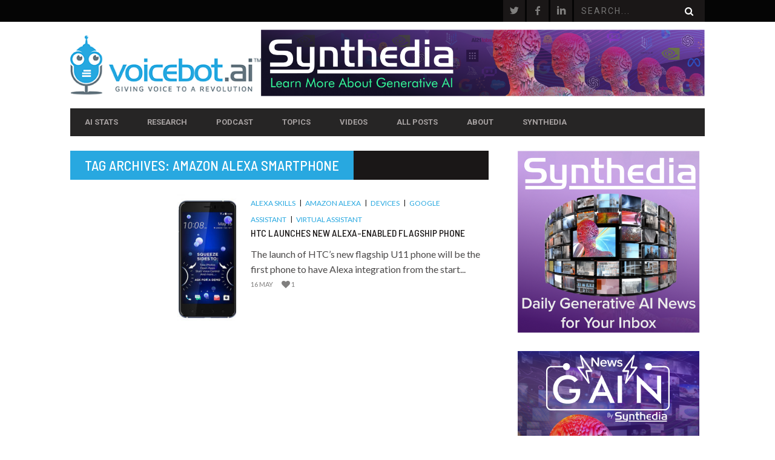

--- FILE ---
content_type: text/html; charset=UTF-8
request_url: https://voicebot.ai/tag/amazon-alexa-smartphone/
body_size: 16724
content:
<!DOCTYPE html>
<!--[if lt IE 7]> <html class="lt-ie9 lt-ie8 lt-ie7" lang="en-US" xmlns:fb="https://www.facebook.com/2008/fbml" xmlns:addthis="https://www.addthis.com/help/api-spec" > <![endif]-->
<!--[if IE 7]>    <html class="lt-ie9 lt-ie8" lang="en-US" xmlns:fb="https://www.facebook.com/2008/fbml" xmlns:addthis="https://www.addthis.com/help/api-spec" > <![endif]-->
<!--[if IE 8]>    <html class="lt-ie9" lang="en-US" xmlns:fb="https://www.facebook.com/2008/fbml" xmlns:addthis="https://www.addthis.com/help/api-spec" > <![endif]-->
<!--[if gt IE 8]><!--> <html lang="en-US" xmlns:fb="https://www.facebook.com/2008/fbml" xmlns:addthis="https://www.addthis.com/help/api-spec" > <!--<![endif]-->
<head>
<meta http-equiv="content-type" content="text/html; charset=UTF-8">
<meta charset="UTF-8">
<meta name="viewport" content="width=device-width, initial-scale=1">
<title>Amazon Alexa smartphone Archives - Voicebot.ai</title>
<link rel="profile" href="http://gmpg.org/xfn/11">

<link rel="pingback" href="https://voicebot.ai/xmlrpc.php">
<meta http-equiv="X-UA-Compatible" content="IE=edge,chrome=1">

<meta name="HandheldFriendly" content="True">
<meta name="apple-touch-fullscreen" content="yes" />
<meta name="MobileOptimized" content="320">
<link rel="pingback" href="https://voicebot.ai/xmlrpc.php">

<link href="https://fonts.googleapis.com" rel="preconnect" crossorigin><link href="https://fonts.gstatic.com" rel="preconnect" crossorigin><meta name='robots' content='index, follow, max-image-preview:large, max-snippet:-1, max-video-preview:-1' />
	<style>img:is([sizes="auto" i], [sizes^="auto," i]) { contain-intrinsic-size: 3000px 1500px }</style>
	
	<!-- This site is optimized with the Yoast SEO plugin v20.8 - https://yoast.com/wordpress/plugins/seo/ -->
	<link rel="canonical" href="https://voicebot.ai/tag/amazon-alexa-smartphone/" />
	<meta property="og:locale" content="en_US" />
	<meta property="og:type" content="article" />
	<meta property="og:title" content="Amazon Alexa smartphone Archives - Voicebot.ai" />
	<meta property="og:url" content="https://voicebot.ai/tag/amazon-alexa-smartphone/" />
	<meta property="og:site_name" content="Voicebot.ai" />
	<meta name="twitter:card" content="summary_large_image" />
	<script type="application/ld+json" class="yoast-schema-graph">{"@context":"https://schema.org","@graph":[{"@type":"CollectionPage","@id":"https://voicebot.ai/tag/amazon-alexa-smartphone/","url":"https://voicebot.ai/tag/amazon-alexa-smartphone/","name":"Amazon Alexa smartphone Archives - Voicebot.ai","isPartOf":{"@id":"https://voicebot.ai/#website"},"primaryImageOfPage":{"@id":"https://voicebot.ai/tag/amazon-alexa-smartphone/#primaryimage"},"image":{"@id":"https://voicebot.ai/tag/amazon-alexa-smartphone/#primaryimage"},"thumbnailUrl":"https://voicebot.ai/wp-content/uploads/2017/05/htc-u11-phone-alexa-integration.jpg","breadcrumb":{"@id":"https://voicebot.ai/tag/amazon-alexa-smartphone/#breadcrumb"},"inLanguage":"en-US"},{"@type":"ImageObject","inLanguage":"en-US","@id":"https://voicebot.ai/tag/amazon-alexa-smartphone/#primaryimage","url":"https://voicebot.ai/wp-content/uploads/2017/05/htc-u11-phone-alexa-integration.jpg","contentUrl":"https://voicebot.ai/wp-content/uploads/2017/05/htc-u11-phone-alexa-integration.jpg","width":600,"height":400,"caption":"HTC-U11-phone-Alexa-integration"},{"@type":"BreadcrumbList","@id":"https://voicebot.ai/tag/amazon-alexa-smartphone/#breadcrumb","itemListElement":[{"@type":"ListItem","position":1,"name":"Home","item":"https://voicebot.ai/"},{"@type":"ListItem","position":2,"name":"Amazon Alexa smartphone"}]},{"@type":"WebSite","@id":"https://voicebot.ai/#website","url":"https://voicebot.ai/","name":"Voicebot.ai","description":"Giving Voice to a Revolution","potentialAction":[{"@type":"SearchAction","target":{"@type":"EntryPoint","urlTemplate":"https://voicebot.ai/?s={search_term_string}"},"query-input":"required name=search_term_string"}],"inLanguage":"en-US"}]}</script>
	<!-- / Yoast SEO plugin. -->


<link rel='dns-prefetch' href='//stats.wp.com' />
<link rel='dns-prefetch' href='//fonts.googleapis.com' />
<link rel="alternate" type="application/rss+xml" title="Voicebot.ai &raquo; Feed" href="https://voicebot.ai/feed/" />
<link rel="alternate" type="application/rss+xml" title="Voicebot.ai &raquo; Comments Feed" href="https://voicebot.ai/comments/feed/" />
<link rel="alternate" type="application/rss+xml" title="Voicebot.ai &raquo; Amazon Alexa smartphone Tag Feed" href="https://voicebot.ai/tag/amazon-alexa-smartphone/feed/" />
<script type="text/javascript">
/* <![CDATA[ */
window._wpemojiSettings = {"baseUrl":"https:\/\/s.w.org\/images\/core\/emoji\/16.0.1\/72x72\/","ext":".png","svgUrl":"https:\/\/s.w.org\/images\/core\/emoji\/16.0.1\/svg\/","svgExt":".svg","source":{"concatemoji":"https:\/\/voicebot.ai\/wp-includes\/js\/wp-emoji-release.min.js?ver=6.8.3"}};
/*! This file is auto-generated */
!function(s,n){var o,i,e;function c(e){try{var t={supportTests:e,timestamp:(new Date).valueOf()};sessionStorage.setItem(o,JSON.stringify(t))}catch(e){}}function p(e,t,n){e.clearRect(0,0,e.canvas.width,e.canvas.height),e.fillText(t,0,0);var t=new Uint32Array(e.getImageData(0,0,e.canvas.width,e.canvas.height).data),a=(e.clearRect(0,0,e.canvas.width,e.canvas.height),e.fillText(n,0,0),new Uint32Array(e.getImageData(0,0,e.canvas.width,e.canvas.height).data));return t.every(function(e,t){return e===a[t]})}function u(e,t){e.clearRect(0,0,e.canvas.width,e.canvas.height),e.fillText(t,0,0);for(var n=e.getImageData(16,16,1,1),a=0;a<n.data.length;a++)if(0!==n.data[a])return!1;return!0}function f(e,t,n,a){switch(t){case"flag":return n(e,"\ud83c\udff3\ufe0f\u200d\u26a7\ufe0f","\ud83c\udff3\ufe0f\u200b\u26a7\ufe0f")?!1:!n(e,"\ud83c\udde8\ud83c\uddf6","\ud83c\udde8\u200b\ud83c\uddf6")&&!n(e,"\ud83c\udff4\udb40\udc67\udb40\udc62\udb40\udc65\udb40\udc6e\udb40\udc67\udb40\udc7f","\ud83c\udff4\u200b\udb40\udc67\u200b\udb40\udc62\u200b\udb40\udc65\u200b\udb40\udc6e\u200b\udb40\udc67\u200b\udb40\udc7f");case"emoji":return!a(e,"\ud83e\udedf")}return!1}function g(e,t,n,a){var r="undefined"!=typeof WorkerGlobalScope&&self instanceof WorkerGlobalScope?new OffscreenCanvas(300,150):s.createElement("canvas"),o=r.getContext("2d",{willReadFrequently:!0}),i=(o.textBaseline="top",o.font="600 32px Arial",{});return e.forEach(function(e){i[e]=t(o,e,n,a)}),i}function t(e){var t=s.createElement("script");t.src=e,t.defer=!0,s.head.appendChild(t)}"undefined"!=typeof Promise&&(o="wpEmojiSettingsSupports",i=["flag","emoji"],n.supports={everything:!0,everythingExceptFlag:!0},e=new Promise(function(e){s.addEventListener("DOMContentLoaded",e,{once:!0})}),new Promise(function(t){var n=function(){try{var e=JSON.parse(sessionStorage.getItem(o));if("object"==typeof e&&"number"==typeof e.timestamp&&(new Date).valueOf()<e.timestamp+604800&&"object"==typeof e.supportTests)return e.supportTests}catch(e){}return null}();if(!n){if("undefined"!=typeof Worker&&"undefined"!=typeof OffscreenCanvas&&"undefined"!=typeof URL&&URL.createObjectURL&&"undefined"!=typeof Blob)try{var e="postMessage("+g.toString()+"("+[JSON.stringify(i),f.toString(),p.toString(),u.toString()].join(",")+"));",a=new Blob([e],{type:"text/javascript"}),r=new Worker(URL.createObjectURL(a),{name:"wpTestEmojiSupports"});return void(r.onmessage=function(e){c(n=e.data),r.terminate(),t(n)})}catch(e){}c(n=g(i,f,p,u))}t(n)}).then(function(e){for(var t in e)n.supports[t]=e[t],n.supports.everything=n.supports.everything&&n.supports[t],"flag"!==t&&(n.supports.everythingExceptFlag=n.supports.everythingExceptFlag&&n.supports[t]);n.supports.everythingExceptFlag=n.supports.everythingExceptFlag&&!n.supports.flag,n.DOMReady=!1,n.readyCallback=function(){n.DOMReady=!0}}).then(function(){return e}).then(function(){var e;n.supports.everything||(n.readyCallback(),(e=n.source||{}).concatemoji?t(e.concatemoji):e.wpemoji&&e.twemoji&&(t(e.twemoji),t(e.wpemoji)))}))}((window,document),window._wpemojiSettings);
/* ]]> */
</script>
<link rel='stylesheet' id='customify-font-stylesheet-0-css' href='https://fonts.googleapis.com/css2?family=Barlow%20Semi%20Condensed:ital,wght@0,100;0,200;0,300;0,400;0,500;0,600;0,700;0,800;0,900;1,100;1,200;1,300;1,400;1,500;1,600;1,700;1,800;1,900&#038;family=Roboto:ital,wght@0,100;0,300;0,400;0,500;0,700;0,900;1,100;1,300;1,400;1,500;1,700;1,900&#038;family=Lato:ital,wght@0,100;0,300;0,400;0,700;0,900;1,100;1,300;1,400;1,700;1,900&#038;display=swap' type='text/css' media='all' />
<link rel='stylesheet' id='google-webfonts-css' href='https://fonts.googleapis.com/css?family=Arvo%3A400%2C700%2C400italic%2C700italic%7CPT+Sans%3A400%2C700%2C400italic%2C700italic%7COpen+Sans%3A400%2C700&#038;ver=6.8.3' type='text/css' media='all' />
<link rel='stylesheet' id='wpgrade-main-style-css' href='https://voicebot.ai/wp-content/themes/bucket/style.css?ver=1.7.0' type='text/css' media='all' />
<style id='wpgrade-main-style-inline-css' type='text/css'>

                        .single.article_featured-image { display: none; }


.page-id-20221 h1{
	margin-top: 6px;
	color: #122258;
}

.page-id-20221 .article__title {
	display: none
}

.page-id-20221 h2{
	font-weight: 500;
	margin-top: 6px;
	color: #3284f6;
}

.page-id-20221 hr{
	margin-top: 12px;
		margin-bottom: 24px;
    height: 2px;
    border: 0;
    background: #C1DAFC;
}

.page-id-20221 a{
	color: #122258;
	text-decoration: underline;
}

p{
    font-size: 16px;
}

.heading--main .hN {
	background-color: #28A8E0;
}

.single .main {

Font-size: 16px;
Line-height: 1.8;
}

a {
	color: #28A8E0;
}

.article__title {

    font-family: Barlow Semi Condensed;
    font-weight: 500;

}

h1 {
    font-family: Barlow Semi Condensed;
    font-weight: 500;
}

.menu-link, .main-menu-link {
    font-weight: bold;
}

.menu-item--parent {
    font-weight: bold;
}

.page-id-20249 h1{
	margin-top: 6px;
	color: #840062;
}

.page-id-20249 .article__title {
	display: none
}

.page-id-20249 h2{
	font-weight: 500;
	margin-top: 6px;
	color: #bc008d;
}

.page-id-20249 hr{
	margin-top: 12px;
	margin-bottom: 24px;
    	height: 2px;
    	border: 0;
    	background: #f1cce8;
}

.page-id-20249 a{
	color: #840062;
	text-decoration: underline;
}

.page-id-20279 h1{
	margin-top: 6px;
	color: #301747;
}

.page-id-20279 .article__title {
	display: none
}

.page-id-20279 h2{
	font-weight: 500;
	margin-top: 6px;
	color: #57289a;
}

.page-id-20279 hr{
	margin-top: 12px;
	margin-bottom: 24px;
    	height: 2px;
    	border: 0;
    	background: #dbc7ec;
}

.page-id-20279 a{
	color: #301747;
	text-decoration: underline;
}

.page-id-20213 .article__title {
	display: none
}

.page-id-20303 h1{
	margin-top: 6px;
	color: #b81d15;
}

.page-id-20303 .article__title {
	display: none
}

.page-id-20303 h2{
	font-weight: 500;
	margin-top: 6px;
	color: #ef4136;
}

.page-id-20303 hr{
	margin-top: 12px;
	margin-bottom: 24px;
    	height: 2px;
    	border: 0;
    	background: #fac6c2;
}

.page-id-20303 a{
	color: #b81d15;
	text-decoration: underline;
}

.page-id-20213 h2{
	font-weight: 500;
	margin-top: 6px;
	color: #05d6ed;
}

.page-id-20213 a{
	color: #05d6ed;
	text-decoration: underline;
}                    

</style>
<style id='wp-emoji-styles-inline-css' type='text/css'>

	img.wp-smiley, img.emoji {
		display: inline !important;
		border: none !important;
		box-shadow: none !important;
		height: 1em !important;
		width: 1em !important;
		margin: 0 0.07em !important;
		vertical-align: -0.1em !important;
		background: none !important;
		padding: 0 !important;
	}
</style>
<link rel='stylesheet' id='wp-block-library-css' href='https://voicebot.ai/wp-includes/css/dist/block-library/style.min.css?ver=6.8.3' type='text/css' media='all' />
<style id='wp-block-library-inline-css' type='text/css'>
.has-text-align-justify{text-align:justify;}
</style>
<style id='classic-theme-styles-inline-css' type='text/css'>
/*! This file is auto-generated */
.wp-block-button__link{color:#fff;background-color:#32373c;border-radius:9999px;box-shadow:none;text-decoration:none;padding:calc(.667em + 2px) calc(1.333em + 2px);font-size:1.125em}.wp-block-file__button{background:#32373c;color:#fff;text-decoration:none}
</style>
<link rel='stylesheet' id='jetpack-videopress-video-block-view-css' href='https://voicebot.ai/wp-content/plugins/jetpack/jetpack_vendor/automattic/jetpack-videopress/build/block-editor/blocks/video/view.css?minify=false&#038;ver=34ae973733627b74a14e' type='text/css' media='all' />
<link rel='stylesheet' id='mediaelement-css' href='https://voicebot.ai/wp-includes/js/mediaelement/mediaelementplayer-legacy.min.css?ver=4.2.17' type='text/css' media='all' />
<link rel='stylesheet' id='wp-mediaelement-css' href='https://voicebot.ai/wp-includes/js/mediaelement/wp-mediaelement.min.css?ver=6.8.3' type='text/css' media='all' />
<style id='global-styles-inline-css' type='text/css'>
:root{--wp--preset--aspect-ratio--square: 1;--wp--preset--aspect-ratio--4-3: 4/3;--wp--preset--aspect-ratio--3-4: 3/4;--wp--preset--aspect-ratio--3-2: 3/2;--wp--preset--aspect-ratio--2-3: 2/3;--wp--preset--aspect-ratio--16-9: 16/9;--wp--preset--aspect-ratio--9-16: 9/16;--wp--preset--color--black: #000000;--wp--preset--color--cyan-bluish-gray: #abb8c3;--wp--preset--color--white: #ffffff;--wp--preset--color--pale-pink: #f78da7;--wp--preset--color--vivid-red: #cf2e2e;--wp--preset--color--luminous-vivid-orange: #ff6900;--wp--preset--color--luminous-vivid-amber: #fcb900;--wp--preset--color--light-green-cyan: #7bdcb5;--wp--preset--color--vivid-green-cyan: #00d084;--wp--preset--color--pale-cyan-blue: #8ed1fc;--wp--preset--color--vivid-cyan-blue: #0693e3;--wp--preset--color--vivid-purple: #9b51e0;--wp--preset--gradient--vivid-cyan-blue-to-vivid-purple: linear-gradient(135deg,rgba(6,147,227,1) 0%,rgb(155,81,224) 100%);--wp--preset--gradient--light-green-cyan-to-vivid-green-cyan: linear-gradient(135deg,rgb(122,220,180) 0%,rgb(0,208,130) 100%);--wp--preset--gradient--luminous-vivid-amber-to-luminous-vivid-orange: linear-gradient(135deg,rgba(252,185,0,1) 0%,rgba(255,105,0,1) 100%);--wp--preset--gradient--luminous-vivid-orange-to-vivid-red: linear-gradient(135deg,rgba(255,105,0,1) 0%,rgb(207,46,46) 100%);--wp--preset--gradient--very-light-gray-to-cyan-bluish-gray: linear-gradient(135deg,rgb(238,238,238) 0%,rgb(169,184,195) 100%);--wp--preset--gradient--cool-to-warm-spectrum: linear-gradient(135deg,rgb(74,234,220) 0%,rgb(151,120,209) 20%,rgb(207,42,186) 40%,rgb(238,44,130) 60%,rgb(251,105,98) 80%,rgb(254,248,76) 100%);--wp--preset--gradient--blush-light-purple: linear-gradient(135deg,rgb(255,206,236) 0%,rgb(152,150,240) 100%);--wp--preset--gradient--blush-bordeaux: linear-gradient(135deg,rgb(254,205,165) 0%,rgb(254,45,45) 50%,rgb(107,0,62) 100%);--wp--preset--gradient--luminous-dusk: linear-gradient(135deg,rgb(255,203,112) 0%,rgb(199,81,192) 50%,rgb(65,88,208) 100%);--wp--preset--gradient--pale-ocean: linear-gradient(135deg,rgb(255,245,203) 0%,rgb(182,227,212) 50%,rgb(51,167,181) 100%);--wp--preset--gradient--electric-grass: linear-gradient(135deg,rgb(202,248,128) 0%,rgb(113,206,126) 100%);--wp--preset--gradient--midnight: linear-gradient(135deg,rgb(2,3,129) 0%,rgb(40,116,252) 100%);--wp--preset--font-size--small: 13px;--wp--preset--font-size--medium: 20px;--wp--preset--font-size--large: 36px;--wp--preset--font-size--x-large: 42px;--wp--preset--spacing--20: 0.44rem;--wp--preset--spacing--30: 0.67rem;--wp--preset--spacing--40: 1rem;--wp--preset--spacing--50: 1.5rem;--wp--preset--spacing--60: 2.25rem;--wp--preset--spacing--70: 3.38rem;--wp--preset--spacing--80: 5.06rem;--wp--preset--shadow--natural: 6px 6px 9px rgba(0, 0, 0, 0.2);--wp--preset--shadow--deep: 12px 12px 50px rgba(0, 0, 0, 0.4);--wp--preset--shadow--sharp: 6px 6px 0px rgba(0, 0, 0, 0.2);--wp--preset--shadow--outlined: 6px 6px 0px -3px rgba(255, 255, 255, 1), 6px 6px rgba(0, 0, 0, 1);--wp--preset--shadow--crisp: 6px 6px 0px rgba(0, 0, 0, 1);}:where(.is-layout-flex){gap: 0.5em;}:where(.is-layout-grid){gap: 0.5em;}body .is-layout-flex{display: flex;}.is-layout-flex{flex-wrap: wrap;align-items: center;}.is-layout-flex > :is(*, div){margin: 0;}body .is-layout-grid{display: grid;}.is-layout-grid > :is(*, div){margin: 0;}:where(.wp-block-columns.is-layout-flex){gap: 2em;}:where(.wp-block-columns.is-layout-grid){gap: 2em;}:where(.wp-block-post-template.is-layout-flex){gap: 1.25em;}:where(.wp-block-post-template.is-layout-grid){gap: 1.25em;}.has-black-color{color: var(--wp--preset--color--black) !important;}.has-cyan-bluish-gray-color{color: var(--wp--preset--color--cyan-bluish-gray) !important;}.has-white-color{color: var(--wp--preset--color--white) !important;}.has-pale-pink-color{color: var(--wp--preset--color--pale-pink) !important;}.has-vivid-red-color{color: var(--wp--preset--color--vivid-red) !important;}.has-luminous-vivid-orange-color{color: var(--wp--preset--color--luminous-vivid-orange) !important;}.has-luminous-vivid-amber-color{color: var(--wp--preset--color--luminous-vivid-amber) !important;}.has-light-green-cyan-color{color: var(--wp--preset--color--light-green-cyan) !important;}.has-vivid-green-cyan-color{color: var(--wp--preset--color--vivid-green-cyan) !important;}.has-pale-cyan-blue-color{color: var(--wp--preset--color--pale-cyan-blue) !important;}.has-vivid-cyan-blue-color{color: var(--wp--preset--color--vivid-cyan-blue) !important;}.has-vivid-purple-color{color: var(--wp--preset--color--vivid-purple) !important;}.has-black-background-color{background-color: var(--wp--preset--color--black) !important;}.has-cyan-bluish-gray-background-color{background-color: var(--wp--preset--color--cyan-bluish-gray) !important;}.has-white-background-color{background-color: var(--wp--preset--color--white) !important;}.has-pale-pink-background-color{background-color: var(--wp--preset--color--pale-pink) !important;}.has-vivid-red-background-color{background-color: var(--wp--preset--color--vivid-red) !important;}.has-luminous-vivid-orange-background-color{background-color: var(--wp--preset--color--luminous-vivid-orange) !important;}.has-luminous-vivid-amber-background-color{background-color: var(--wp--preset--color--luminous-vivid-amber) !important;}.has-light-green-cyan-background-color{background-color: var(--wp--preset--color--light-green-cyan) !important;}.has-vivid-green-cyan-background-color{background-color: var(--wp--preset--color--vivid-green-cyan) !important;}.has-pale-cyan-blue-background-color{background-color: var(--wp--preset--color--pale-cyan-blue) !important;}.has-vivid-cyan-blue-background-color{background-color: var(--wp--preset--color--vivid-cyan-blue) !important;}.has-vivid-purple-background-color{background-color: var(--wp--preset--color--vivid-purple) !important;}.has-black-border-color{border-color: var(--wp--preset--color--black) !important;}.has-cyan-bluish-gray-border-color{border-color: var(--wp--preset--color--cyan-bluish-gray) !important;}.has-white-border-color{border-color: var(--wp--preset--color--white) !important;}.has-pale-pink-border-color{border-color: var(--wp--preset--color--pale-pink) !important;}.has-vivid-red-border-color{border-color: var(--wp--preset--color--vivid-red) !important;}.has-luminous-vivid-orange-border-color{border-color: var(--wp--preset--color--luminous-vivid-orange) !important;}.has-luminous-vivid-amber-border-color{border-color: var(--wp--preset--color--luminous-vivid-amber) !important;}.has-light-green-cyan-border-color{border-color: var(--wp--preset--color--light-green-cyan) !important;}.has-vivid-green-cyan-border-color{border-color: var(--wp--preset--color--vivid-green-cyan) !important;}.has-pale-cyan-blue-border-color{border-color: var(--wp--preset--color--pale-cyan-blue) !important;}.has-vivid-cyan-blue-border-color{border-color: var(--wp--preset--color--vivid-cyan-blue) !important;}.has-vivid-purple-border-color{border-color: var(--wp--preset--color--vivid-purple) !important;}.has-vivid-cyan-blue-to-vivid-purple-gradient-background{background: var(--wp--preset--gradient--vivid-cyan-blue-to-vivid-purple) !important;}.has-light-green-cyan-to-vivid-green-cyan-gradient-background{background: var(--wp--preset--gradient--light-green-cyan-to-vivid-green-cyan) !important;}.has-luminous-vivid-amber-to-luminous-vivid-orange-gradient-background{background: var(--wp--preset--gradient--luminous-vivid-amber-to-luminous-vivid-orange) !important;}.has-luminous-vivid-orange-to-vivid-red-gradient-background{background: var(--wp--preset--gradient--luminous-vivid-orange-to-vivid-red) !important;}.has-very-light-gray-to-cyan-bluish-gray-gradient-background{background: var(--wp--preset--gradient--very-light-gray-to-cyan-bluish-gray) !important;}.has-cool-to-warm-spectrum-gradient-background{background: var(--wp--preset--gradient--cool-to-warm-spectrum) !important;}.has-blush-light-purple-gradient-background{background: var(--wp--preset--gradient--blush-light-purple) !important;}.has-blush-bordeaux-gradient-background{background: var(--wp--preset--gradient--blush-bordeaux) !important;}.has-luminous-dusk-gradient-background{background: var(--wp--preset--gradient--luminous-dusk) !important;}.has-pale-ocean-gradient-background{background: var(--wp--preset--gradient--pale-ocean) !important;}.has-electric-grass-gradient-background{background: var(--wp--preset--gradient--electric-grass) !important;}.has-midnight-gradient-background{background: var(--wp--preset--gradient--midnight) !important;}.has-small-font-size{font-size: var(--wp--preset--font-size--small) !important;}.has-medium-font-size{font-size: var(--wp--preset--font-size--medium) !important;}.has-large-font-size{font-size: var(--wp--preset--font-size--large) !important;}.has-x-large-font-size{font-size: var(--wp--preset--font-size--x-large) !important;}
:where(.wp-block-post-template.is-layout-flex){gap: 1.25em;}:where(.wp-block-post-template.is-layout-grid){gap: 1.25em;}
:where(.wp-block-columns.is-layout-flex){gap: 2em;}:where(.wp-block-columns.is-layout-grid){gap: 2em;}
:root :where(.wp-block-pullquote){font-size: 1.5em;line-height: 1.6;}
</style>
<link rel='stylesheet' id='ppv-public-css' href='https://voicebot.ai/wp-content/plugins/document-emberdder/dist/public.css?ver=1.8.4' type='text/css' media='all' />
<link rel='stylesheet' id='pixlikes-plugin-styles-css' href='https://voicebot.ai/wp-content/plugins/pixlikes/css/public.css?ver=1.0.0' type='text/css' media='all' />
<style id='pixlikes-plugin-styles-inline-css' type='text/css'>
.animate i:after {-webkit-transition: all 1000ms;-moz-transition: all 1000ms;-o-transition: all 1000ms;transition: all 1000ms; }
</style>
<link rel='stylesheet' id='tablepress-default-css' href='https://voicebot.ai/wp-content/plugins/tablepress/css/build/default.css?ver=2.1.4' type='text/css' media='all' />
<link rel='stylesheet' id='addthis_all_pages-css' href='https://voicebot.ai/wp-content/plugins/addthis-all/frontend/build/addthis_wordpress_public.min.css?ver=6.8.3' type='text/css' media='all' />
<link rel='stylesheet' id='jetpack_css-css' href='https://voicebot.ai/wp-content/plugins/jetpack/css/jetpack.css?ver=12.2' type='text/css' media='all' />
<script type="text/javascript" src="https://voicebot.ai/wp-includes/js/jquery/jquery.min.js?ver=3.7.1" id="jquery-core-js"></script>
<script type="text/javascript" src="https://voicebot.ai/wp-includes/js/jquery/jquery-migrate.min.js?ver=3.4.1" id="jquery-migrate-js"></script>
<script type="text/javascript" src="https://voicebot.ai/wp-content/plugins/document-emberdder/dist/public.js?ver=1.8.4" id="ppv-public-js"></script>
<link rel="https://api.w.org/" href="https://voicebot.ai/wp-json/" /><link rel="alternate" title="JSON" type="application/json" href="https://voicebot.ai/wp-json/wp/v2/tags/843" /><link rel="EditURI" type="application/rsd+xml" title="RSD" href="https://voicebot.ai/xmlrpc.php?rsd" />
<meta name="google-site-verification" content="3rqnFZbXOspWUX6_gqScnoRn7XoMJRMB3QqhFVBecTg" />
<!-- Google Tag Manager -->
<script>(function(w,d,s,l,i){w[l]=w[l]||[];w[l].push({'gtm.start':
new Date().getTime(),event:'gtm.js'});var f=d.getElementsByTagName(s)[0],
j=d.createElement(s),dl=l!='dataLayer'?'&l='+l:'';j.async=true;j.src=
'https://www.googletagmanager.com/gtm.js?id='+i+dl;f.parentNode.insertBefore(j,f);
})(window,document,'script','dataLayer','GTM-MB7JGGW');</script>
<!-- End Google Tag Manager -->

<script>
/**
* Function that tracks a click on an outbound link in Analytics.
* This function takes a valid URL string as an argument, and uses that URL string
* as the event label. Setting the transport method to 'beacon' lets the hit be sent
* using 'navigator.sendBeacon' in browser that support it.
*/
var trackOutboundLink = function(url) {
   ga('send', 'event', 'outbound', 'click', url, {
     'transport': 'beacon',
     'hitCallback': function(){document.location = url;}
   });
}
</script>

<script type=”text/javascript“>

var a = document.getElementsByTagName(‘a’);
for(i = 0; i < a.length; i++){
if (a[i].href.indexOf(location.host) == -1 && a[i].href.match(/^http:///i)){
a[i].onclick = function(){
_gaq.push([‘_trackEvent’, ‘outgoing_links’, this.href.replace(/^http:///i, ”)]);
}
}
}

</script>

<script>(function(){window.webtracking_cookies_banner_required = "yes"; window.webtracking_cookies_banner_own_process = "no"; window.webtracking_cookies_banner_position = "bottom"; window.webtracking_cookies_banner_style = "dark"; window.webtracking_cookies_banner_domain = 'http://app.hatchbuck.com/'; window.webtracking_cookies_banner_hash = '5242';})();</script> <script src='http://cdn.hatchbuck.com/webPageTrackingAgreement.min.js'></script>

<meta name="google-site-verification" content="hn6RSh_nXlI3vNtTMKtUHO_6vW3_XIpPP0k5qtJKKRg" />	<style>img#wpstats{display:none}</style>
		<link rel='icon' href="https://voicebot.ai/wp-content/uploads/2016/10/voicebot-icon.png" >
<link rel="canonical" href="https://voicebot.ai/tag/amazon-alexa-smartphone/" />
<!-- facebook open graph stuff -->

<meta property="og:site_name" content="Voicebot.ai"/>
<meta property="og:url" content="https://voicebot.ai/tag/amazon-alexa-smartphone/"/>
<meta property="og:title" content="Amazon Alexa smartphone Archives - Voicebot.ai" />
<!-- end facebook open graph --><!-- google +1 tags -->

<!-- end google +1 tags --><link rel="icon" href="https://voicebot.ai/wp-content/uploads/2016/10/cropped-voicebot-icon-32x32.png" sizes="32x32" />
<link rel="icon" href="https://voicebot.ai/wp-content/uploads/2016/10/cropped-voicebot-icon-192x192.png" sizes="192x192" />
<link rel="apple-touch-icon" href="https://voicebot.ai/wp-content/uploads/2016/10/cropped-voicebot-icon-180x180.png" />
<meta name="msapplication-TileImage" content="https://voicebot.ai/wp-content/uploads/2016/10/cropped-voicebot-icon-270x270.png" />
			<style id="customify_output_style">
				a, blockquote, .small-link, .tabs__nav a.current,
 .popular-posts__time a.current, .tabs__nav a:hover,
 .popular-posts__time a:hover, .widget--footer__title em,
 .widget_rss .widget--footer__title .hN,
 .widget_rss .widget--footer__title .article__author-name,
 .widget_rss .widget--footer__title .comment__author-name,
 .widget_rss .widget--footer__title .widget_calendar caption,
 .widget_calendar .widget_rss .widget--footer__title caption,
 .widget_rss .widget--footer__title .score__average-wrapper,
 .widget_rss .widget--footer__title .score__label,
 .article--billboard-small .small-link em,
 .article--billboard-small .post-nav-link__label em,
 .article--billboard-small .author__social-link em,
 .small-link, .post-nav-link__label, .author__social-link,
 .article--thumb__title a:hover,
 .widget_wpgrade_twitter_widget .widget--footer__title h3:before,
 a:hover > .pixcode--icon,
 .score__pros__title, .score__cons__title,
 .comments-area-title .hN em,
 .comment__author-name, .woocommerce .amount,
 .panel__title em, .woocommerce .star-rating span:before,
 .woocommerce-page .star-rating span:before{
		color: #28a8e0;
}
.heading--main .hN, .widget--sidebar__title,
 .pagination .pagination-item--current span,.pagination .current, .single .pagination span,
 .pagination li a:hover, .pagination li span:hover,
 .rsNavSelected, .badge, .progressbar__progress,
 .btn:hover, .comments_add-comment:hover,
 .form-submit #comment-submit:hover,
 .widget_tag_cloud a:hover, .btn--primary,
 .comments_add-comment, .form-submit #comment-submit,
 a:hover > .pixcode--icon.circle, a:hover > .pixcode--icon.square,
 .article--list__link:hover .badge, .score__average-wrapper,
 .site__stats .stat__value:after, .site__stats .stat__title:after,
 .btn--add-to-cart, .social-icon-link:hover .square, .social-icon-link:focus .square,
 .social-icon-link:active .square,
 .site__stats .stat__value:after, .site__stats .stat__title:after{
		background-color: #28a8e0;
}
.woocommerce ul.products li.product a:hover img{
		border-bottom-color: #28a8e0;
}
ol{
		border-left-color: #28a8e0;
}
nav a { font-size: 13px; }
.article, .single .main, .page .main,
 .comment__content,
 .footer__widget-area { font-size: 16px; }
body, .article, .single .main, .page .main,
 .comment__content,
 .footer__widget-area { line-height: 1.6; }

@media only screen and (min-width: 900px) { 

	.nav--main li:hover, .nav--main li.current-menu-item{
		border-bottom-color: #28a8e0;
}

}

@media  only screen and (min-width: 900px) { 

	.back-to-top a:hover:after, .back-to-top a:hover:before{
		border-color: #28a8e0;
}

}

@media only screen and (min-width: 900px)  { 

	.article--billboard > a:hover .article__title:before,
 .article--billboard > a:hover .article--list__title:before,
 .article--billboard > a:hover .latest-comments__title:before,
 .article--grid__header:hover .article--grid__title h3,
 .article--grid__header:hover .article--grid__title:after{
		background-color: #28a8e0;
}

}
			</style>
			<link rel="alternate" type="application/rss+xml" title="RSS" href="https://voicebot.ai/rsslatest.xml" /><style id="customify_fonts_output">
	
.badge, h1, h2, h3, h4, h5, h6, hgroup, .hN, .article__author-name, .comment__author-name, .score__average-wrapper, .score__label, .widget_calendar caption, blockquote, .tabs__nav, .popular-posts__time, .heading .hN, .widget--sidebar__title .hN, .widget--footer__title .hN, .heading .article__author-name, .widget--sidebar__title .article__author-name, .widget--footer__title .article__author-name, .heading .comment__author-name, .widget--sidebar__title .comment__author-name, .widget--footer__title .comment__author-name, .heading .score__average-wrapper, .widget--sidebar__title .score__average-wrapper, .widget--footer__title .score__average-wrapper, .heading .score__label, .widget--sidebar__title .score__label, .widget--footer__title .score__label, .heading .widget_calendar caption, .widget_calendar .heading caption, .widget--sidebar__title .widget_calendar caption, .widget_calendar .widget--sidebar__title caption, .widget--footer__title .widget_calendar caption, .widget_calendar .widget--footer__title caption, .score-box--after-text, .latest-comments__author, .review__title, .share-total__value, .pagination li a, .pagination li span, .heading span.archive__side-title {
font-family: "Barlow Semi Condensed";
font-weight: 500;
}


nav {
font-family: Roboto;
font-weight: 300;
}


html, .wp-caption-text, .small-link, .post-nav-link__label, .author__social-link, .comment__links, .score__desc {
font-family: Lato;
}

</style>
					<style type="text/css" id="wp-custom-css">
			.single .article__featured-image { display: none; }

.btn {
	color: #FFF;
	background-color: #26a7df
}

h3 {
font-size: 16px;
}

h4 {
font-size: 14px;
line-height: 1.5;
}

.page-id-15252 .article__title {
	display: none
}

.page-id-15252 h1{
	margin-top: 6px;
	color: #027481;
}

.page-id-15252 h2{
	margin-top: 6px;
	color: #05D6ED;
}

.page-id-15252 hr{
	margin-top: 12px;
		margin-bottom: 24px;
    height: 2px;
    border: 0;
    background: #B4F2F9;
}

.page-id-15262 h1{
	margin-top: 6px;
	color: #122258;
}

.page-id-15262 .article__title {
	display: none
}

.page-id-15262 h2{
	margin-top: 6px;
	color: #3284f6;
}

.page-id-15262 hr{
	margin-top: 12px;
		margin-bottom: 24px;
    height: 2px;
    border: 0;
    background: #C1DAFC;
}

.page-id-15298 .article__title {
	display: none
}

.page-id-15298 h1{
	margin-top: 6px;
	color: #301747;
}

.page-id-15298 .article__title {
	display: none
}

.page-id-15298 h2{
	margin-top: 6px;
	color: #57289A;
}

.page-id-15298 hr{
	margin-top: 12px;
		margin-bottom: 24px;
    height: 2px;
    border: 0;
    background: #DBC7EC;
}

.page-id-15317 h1{
	margin-top: 6px;
	color: #B81D15;
}


.page-id-15317 a{
	color: #B81D15;
	text-decoration: underline;
}

.page-id-15262 a{
	color: #122258;
	text-decoration: underline;
}

.page-id-15298 a{
	text-decoration: underline;
	color: #301747;
}

.page-id-15317 .article__title {
	display: none
}

.page-id-15317 h2{
	margin-top: 6px;
	color: #EF4136;
}

.page-id-15317 hr{
	margin-top: 12px;
		margin-bottom: 24px;
    height: 2px;
    border: 0;
    background: #FAC6C2;
}

.page-id-15332 h1{
	margin-top: 6px;
	color: #840062;
}

.page-id-15332 a{
	margin-top: 6px;text-decoration: underline;
	color: #840062;
}

.page-id-15332 .article__title {
	display: none
}

.page-id-15332 h2{
	margin-top: 6px;
	color: #BC008D;
}

.page-id-15332 hr{
	margin-top: 12px;
		margin-bottom: 24px;
    height: 2px;
    border: 0;
    background: #F1CCE8;
}


.page-id-15844 h1{
	margin-top: 6px;
	color: #0B872B;
}

.page-id-15844 a{
	margin-top: 6px;text-decoration: underline;
	color: #0B872B;
}

.page-id-15844 .article__title {
	display: none
}

.page-id-15844 h2{
	margin-top: 6px;
	color: #11C63F;
}

.page-id-15844 hr{
	margin-top: 12px;
		margin-bottom: 24px;
    height: 2px;
    border: 0;
    background: #BCF3C7;
}

.heading--main .hN {
	background-color: #28A8E0;
}

.single .main {

Font-size: 16px;
Line-height: 1.8;
}

a {
	color: #28A8E0;
}

.article__title {

    font-family: Barlow Semi Condensed;
    font-weight: 500;

}

h1 {
    font-family: Barlow Semi Condensed;
    font-weight: 500;
}

nav {
    font-family: Roboto;
    font-weight: 300;
}

		</style>
		<script type="text/javascript">
;(function($){
                                            
})(jQuery);
</script>
</head>
<body class="archive tag tag-amazon-alexa-smartphone tag-843 wp-theme-bucket  sticky-nav" itemscope itemtype="http://schema.org/WebPage">
    <div class="pace">
        <div class="pace-activity"></div>
    </div>
    <div id="page">
        <nav class="navigation  navigation--mobile  overthrow">
            <h2 class="accessibility">Primary Mobile Navigation</h2>
            <div class="search-form  push-half--top  push--bottom  soft--bottom">
                <form class="form-search" method="get" action="https://voicebot.ai/" role="search">
    <input class="search-query" type="text" name="s" id="s" placeholder="Search..." autocomplete="off" value="" /><!--
    --><button class="btn search-submit" id="searchsubmit"><i class="icon-search"></i></button>
</form>            </div>
            <ul id="menu-primary-menu" class="nav  nav--main"><li id="menu-item-2959" class="menu-item menu-item-type-custom menu-item-object-custom menu-item-has-children menu-item-2959"><a href="http://voicebot.ai/voice-assistant-market-data-news/">AI Stats</a>
<ul class="sub-menu">
	<li id="menu-item-2962" class="menu-item menu-item-type-post_type menu-item-object-page menu-item-2962"><a href="https://voicebot.ai/voice-assistant-market-data-news/">All Market Data News</a></li>
	<li id="menu-item-2958" class="menu-item menu-item-type-post_type menu-item-object-page menu-item-2958"><a href="https://voicebot.ai/amazon-echo-alexa-stats/">Amazon Echo &#038; Alexa Stats</a></li>
	<li id="menu-item-3305" class="menu-item menu-item-type-post_type menu-item-object-page menu-item-3305"><a href="https://voicebot.ai/google-home-google-assistant-stats/">Google Home &#038; Assistant Stats</a></li>
	<li id="menu-item-28208" class="menu-item menu-item-type-post_type menu-item-object-page menu-item-28208"><a href="https://voicebot.ai/large-language-models-history-timeline/">Timeline History of Large Language Models</a></li>
	<li id="menu-item-9932" class="menu-item menu-item-type-post_type menu-item-object-page menu-item-9932"><a href="https://voicebot.ai/voice-assistant-history-timeline/">Voice Assistant Timeline</a></li>
</ul>
</li>
<li id="menu-item-18088" class="menu-item menu-item-type-custom menu-item-object-custom menu-item-has-children menu-item-18088"><a href="https://research.voicebot.ai/report-list/">Research</a>
<ul class="sub-menu">
	<li id="menu-item-27406" class="menu-item menu-item-type-post_type menu-item-object-page menu-item-27406"><a href="https://voicebot.ai/download-the-report-on-treegoats-ai-model-that-measures-interest-scores-for-speeches/">AI Model That Ranks Speeches by Interest</a></li>
	<li id="menu-item-25477" class="menu-item menu-item-type-custom menu-item-object-custom menu-item-25477"><a href="https://voicebot.ai/2022/03/02/the-rise-and-stall-of-the-u-s-smart-speaker-market-new-report/">U.S. Smart Speaker Consumer Adoption Report 2022</a></li>
	<li id="menu-item-25476" class="menu-item menu-item-type-custom menu-item-object-custom menu-item-25476"><a href="https://voicebot.ai/2022/02/09/smartphone-voice-assistant-use-stalls-out-but-consumers-want-more-voice-features-in-mobile-apps-new-report/">Smartphone Voice Assistant Consumer Adoption Report 2022</a></li>
	<li id="menu-item-24870" class="menu-item menu-item-type-custom menu-item-object-custom menu-item-24870"><a href="https://research.voicebot.ai/report-list/healthcare-voice-assistant-consumer-adoption-report-2022/">Healthcare Voice Assistant Consumer Adoption Report 2022</a></li>
	<li id="menu-item-24869" class="menu-item menu-item-type-custom menu-item-object-custom menu-item-24869"><a href="https://research.voicebot.ai/report-list/voice-shopping-consumer-adoption-report-2021/">Voice Shopping Consumer Adoption Report 2021</a></li>
	<li id="menu-item-23688" class="menu-item menu-item-type-custom menu-item-object-custom menu-item-23688"><a href="https://research.voicebot.ai/report-list/in-car-voice-assistant-consumer-adoption-report-2021-us-uk-germany/">In-Car Voice Assistant Report 2021</a></li>
	<li id="menu-item-23689" class="menu-item menu-item-type-custom menu-item-object-custom menu-item-23689"><a href="https://research.voicebot.ai/report-list/smart-speaker-consumer-adoption-report-2021/">U.S. Smart Speaker Report 2021</a></li>
	<li id="menu-item-23690" class="menu-item menu-item-type-custom menu-item-object-custom menu-item-23690"><a href="https://research.voicebot.ai/report-list/uk-smart-speaker-consumer-adoption-report-2021/">UK Smart Speaker Report 2021</a></li>
	<li id="menu-item-23691" class="menu-item menu-item-type-custom menu-item-object-custom menu-item-23691"><a href="https://research.voicebot.ai/report-list/germany-smart-speaker-consumer-adoption-report-2021/">Germany Smart Speaker Report 2021</a></li>
	<li id="menu-item-23692" class="menu-item menu-item-type-custom menu-item-object-custom menu-item-23692"><a href="https://research.voicebot.ai/report-list/the-state-of-voice-assistants-as-a-marketing-channel-report-2021/">Voice Assistants as a Marketing Channel 2021</a></li>
	<li id="menu-item-18083" class="menu-item menu-item-type-custom menu-item-object-custom menu-item-18083"><a href="https://research.voicebot.ai/voice-ux-best-practices-ebook/">Voice UX Best Practices Ebook</a></li>
</ul>
</li>
<li id="menu-item-5070" class="menu-item menu-item-type-post_type menu-item-object-page menu-item-5070"><a href="https://voicebot.ai/voicebot-podcasts/">Podcast</a></li>
<li id="menu-item-23695" class="menu-item menu-item-type-custom menu-item-object-custom menu-item-has-children menu-item-23695"><a>Topics</a>
<ul class="sub-menu">
	<li id="menu-item-1333" class="menu-item menu-item-type-post_type menu-item-object-page menu-item-1333"><a href="https://voicebot.ai/artificial-intelligence/">AI</a></li>
	<li id="menu-item-26527" class="menu-item menu-item-type-post_type menu-item-object-page menu-item-26527"><a href="https://voicebot.ai/synthetic-media/">Synthetic Media</a></li>
	<li id="menu-item-27930" class="menu-item menu-item-type-post_type menu-item-object-page menu-item-27930"><a href="https://voicebot.ai/generative-ai/">Generative AI</a></li>
	<li id="menu-item-26849" class="menu-item menu-item-type-post_type menu-item-object-page menu-item-26849"><a href="https://voicebot.ai/deepfake/">Deepfake</a></li>
	<li id="menu-item-23700" class="menu-item menu-item-type-post_type menu-item-object-page menu-item-23700"><a href="https://voicebot.ai/virtual-humans/">Virtual Humans / Beings</a></li>
	<li id="menu-item-25488" class="menu-item menu-item-type-post_type menu-item-object-page menu-item-25488"><a href="https://voicebot.ai/metaverse/">Metaverse</a></li>
	<li id="menu-item-23698" class="menu-item menu-item-type-post_type menu-item-object-page menu-item-23698"><a href="https://voicebot.ai/devices/">Devices</a></li>
	<li id="menu-item-23697" class="menu-item menu-item-type-post_type menu-item-object-page menu-item-23697"><a href="https://voicebot.ai/automotive/">Automotive</a></li>
	<li id="menu-item-24768" class="menu-item menu-item-type-post_type menu-item-object-page menu-item-24768"><a href="https://voicebot.ai/healthcare/">Healthcare</a></li>
</ul>
</li>
<li id="menu-item-23663" class="menu-item menu-item-type-post_type menu-item-object-page menu-item-23663"><a href="https://voicebot.ai/webinars/">Videos</a></li>
<li id="menu-item-26" class="menu-item menu-item-type-post_type menu-item-object-page menu-item-26"><a href="https://voicebot.ai/all-posts/">All Posts</a></li>
<li id="menu-item-992" class="menu-item menu-item-type-custom menu-item-object-custom menu-item-has-children menu-item-992"><a href="http://voicebot.ai/about/">About</a>
<ul class="sub-menu">
	<li id="menu-item-23693" class="menu-item menu-item-type-custom menu-item-object-custom menu-item-23693"><a href="https://discord.gg/MqqeqDsADV">Join Voicebot on Discord</a></li>
	<li id="menu-item-987" class="menu-item menu-item-type-post_type menu-item-object-page menu-item-987"><a href="https://voicebot.ai/about/">Mission</a></li>
	<li id="menu-item-986" class="menu-item menu-item-type-post_type menu-item-object-page menu-item-986"><a href="https://voicebot.ai/the-voicebot-ai-team/">Editorial Team</a></li>
	<li id="menu-item-15880" class="menu-item menu-item-type-post_type menu-item-object-page menu-item-15880"><a href="https://voicebot.ai/advertising/">Voicebot Sponsorships</a></li>
	<li id="menu-item-25257" class="menu-item menu-item-type-custom menu-item-object-custom menu-item-25257"><a href="https://bit.ly/GPT-Showcase-Register">Voicebot Events</a></li>
</ul>
</li>
<li id="menu-item-26644" class="menu-item menu-item-type-custom menu-item-object-custom menu-item-has-children menu-item-26644"><a>Synthedia</a>
<ul class="sub-menu">
	<li id="menu-item-26807" class="menu-item menu-item-type-custom menu-item-object-custom menu-item-26807"><a href="https://bit.ly/GPT-Showcase-Register">Event Registration</a></li>
	<li id="menu-item-26808" class="menu-item menu-item-type-custom menu-item-object-custom menu-item-26808"><a href="https://bit.ly/synthedia">The Newsletter</a></li>
</ul>
</li>
</ul>        </nav>
        <div class="wrapper">
            <header class="header header--type2">

    <nav class="navigation  navigation--top">

        <div class="container">
            <h2 class="accessibility">Secondary Navigation</h2>
			
            <div class="grid">
                <div class="grid__item one-half">
                                    </div><!--
             --><div class="grid__item one-half text--right">
                    <ul class="header-bar header-bar--top nav flush--bottom"><!--
				     --><li></li><!--
                     --><li>			<li>
				<a class="social-icon-link" href="https://twitter.com/voicebotai" target="_blank">
					<i class="pixcode  pixcode--icon  icon-e-twitter square"></i>
				</a>
			</li>
					<li>
				<a class="social-icon-link" href="https://www.facebook.com/voicebotai/" target="_blank">
					<i class="pixcode  pixcode--icon  icon-e-facebook square"></i>
				</a>
			</li>
					<li>
				<a class="social-icon-link" href="https://www.linkedin.com/company/voicebot.ai/" target="_blank">
					<i class="pixcode  pixcode--icon  icon-e-linkedin square"></i>
				</a>
			</li>
		</li><!--
                                             --><li><form class="form-search" method="get" action="https://voicebot.ai/" role="search">
    <input class="search-query" type="text" name="s" id="s" placeholder="Search..." autocomplete="off" value="" /><!--
    --><button class="btn search-submit" id="searchsubmit"><i class="icon-search"></i></button>
</form></li><!--
                                         --></ul>
                </div>
            </div>
        </div>

    </nav>

    <div class="container">

        <div class="site-header flexbox">
            <div class="site-header__branding  flexbox__item  one-whole  lap-and-up-three-tenths">
                    <a class="site-logo  site-logo--image    site-logo--image-2x" href="https://voicebot.ai" title="Voicebot.ai">
                <img src="https://voicebot.ai/wp-content/uploads/2017/05/voicebot-logo-horizontal-update.png" data-logo2x="https://voicebot.ai/wp-content/uploads/2017/05/voicebot-logo-horizontal-update-retina.png" rel="logo" alt="Voicebot.ai"/>
    </a>

            </div><!--
            -->			<div class="header-ad  flexbox__item  one-whole  lap-and-up-seven-tenths">
                                        <a class="header-ad-link" href="https://bit.ly/synthedia"><img src="https://voicebot.ai/wp-content/uploads/2023/06/synthedia-learn-more-about-generative-ai-and-synthetic-media-banner.png" alt="#" /></a>                                </div>
			        </div>

        <div class="site-navigation__trigger js-nav-trigger"><span class="nav-icon"></span></div>                
        
		<hr class="nav-top-separator separator separator--subsection flush--bottom" />
		
        <nav class="navigation  navigation--main  js-navigation--main">
            <h2 class="accessibility">Primary Navigation</h2>
            <div class="nav--main__wrapper  js-sticky">
                <ul id="menu-primary-menu-1" class="nav  nav--main  js-nav--main">
<li id="nav--top__item-2959" class="nav__item depth-0 menu-item menu-item-type-custom menu-item-object-custom menu-item-has-children menu-item--parent hidden nav__item--relative">
<a href="http://voicebot.ai/voice-assistant-market-data-news/" class="menu-link main-menu-link">AI Stats</a><ul class="nav nav--stacked nav--sub-menu sub-menu">
<li id="nav--top__item-2962" class="nav__item depth-1 menu-item menu-item-type-post_type menu-item-object-page hidden"><a href="https://voicebot.ai/voice-assistant-market-data-news/" class="menu-link sub-menu-link">All Market Data News</a></li>
<li id="nav--top__item-2958" class="nav__item depth-1 menu-item menu-item-type-post_type menu-item-object-page hidden"><a href="https://voicebot.ai/amazon-echo-alexa-stats/" class="menu-link sub-menu-link">Amazon Echo &amp; Alexa Stats</a></li>
<li id="nav--top__item-3305" class="nav__item depth-1 menu-item menu-item-type-post_type menu-item-object-page hidden"><a href="https://voicebot.ai/google-home-google-assistant-stats/" class="menu-link sub-menu-link">Google Home &amp; Assistant Stats</a></li>
<li id="nav--top__item-28208" class="nav__item depth-1 menu-item menu-item-type-post_type menu-item-object-page hidden"><a href="https://voicebot.ai/large-language-models-history-timeline/" class="menu-link sub-menu-link">Timeline History of Large Language Models</a></li>
<li id="nav--top__item-9932" class="nav__item depth-1 menu-item menu-item-type-post_type menu-item-object-page hidden"><a href="https://voicebot.ai/voice-assistant-history-timeline/" class="menu-link sub-menu-link">Voice Assistant Timeline</a></li>
</ul>
</li>
<li id="nav--top__item-18088" class="nav__item depth-0 menu-item menu-item-type-custom menu-item-object-custom menu-item-has-children menu-item--parent hidden nav__item--relative">
<a href="https://research.voicebot.ai/report-list/" class="menu-link main-menu-link">Research</a><ul class="nav nav--stacked nav--sub-menu sub-menu">
<li id="nav--top__item-27406" class="nav__item depth-1 menu-item menu-item-type-post_type menu-item-object-page hidden"><a href="https://voicebot.ai/download-the-report-on-treegoats-ai-model-that-measures-interest-scores-for-speeches/" class="menu-link sub-menu-link">AI Model That Ranks Speeches by Interest</a></li>
<li id="nav--top__item-25477" class="nav__item depth-1 menu-item menu-item-type-custom menu-item-object-custom hidden"><a href="https://voicebot.ai/2022/03/02/the-rise-and-stall-of-the-u-s-smart-speaker-market-new-report/" class="menu-link sub-menu-link">U.S. Smart Speaker Consumer Adoption Report 2022</a></li>
<li id="nav--top__item-25476" class="nav__item depth-1 menu-item menu-item-type-custom menu-item-object-custom hidden"><a href="https://voicebot.ai/2022/02/09/smartphone-voice-assistant-use-stalls-out-but-consumers-want-more-voice-features-in-mobile-apps-new-report/" class="menu-link sub-menu-link">Smartphone Voice Assistant Consumer Adoption Report 2022</a></li>
<li id="nav--top__item-24870" class="nav__item depth-1 menu-item menu-item-type-custom menu-item-object-custom hidden"><a href="https://research.voicebot.ai/report-list/healthcare-voice-assistant-consumer-adoption-report-2022/" class="menu-link sub-menu-link">Healthcare Voice Assistant Consumer Adoption Report 2022</a></li>
<li id="nav--top__item-24869" class="nav__item depth-1 menu-item menu-item-type-custom menu-item-object-custom hidden"><a href="https://research.voicebot.ai/report-list/voice-shopping-consumer-adoption-report-2021/" class="menu-link sub-menu-link">Voice Shopping Consumer Adoption Report 2021</a></li>
<li id="nav--top__item-23688" class="nav__item depth-1 menu-item menu-item-type-custom menu-item-object-custom hidden"><a href="https://research.voicebot.ai/report-list/in-car-voice-assistant-consumer-adoption-report-2021-us-uk-germany/" class="menu-link sub-menu-link">In-Car Voice Assistant Report 2021</a></li>
<li id="nav--top__item-23689" class="nav__item depth-1 menu-item menu-item-type-custom menu-item-object-custom hidden"><a href="https://research.voicebot.ai/report-list/smart-speaker-consumer-adoption-report-2021/" class="menu-link sub-menu-link">U.S. Smart Speaker Report 2021</a></li>
<li id="nav--top__item-23690" class="nav__item depth-1 menu-item menu-item-type-custom menu-item-object-custom hidden"><a href="https://research.voicebot.ai/report-list/uk-smart-speaker-consumer-adoption-report-2021/" class="menu-link sub-menu-link">UK Smart Speaker Report 2021</a></li>
<li id="nav--top__item-23691" class="nav__item depth-1 menu-item menu-item-type-custom menu-item-object-custom hidden"><a href="https://research.voicebot.ai/report-list/germany-smart-speaker-consumer-adoption-report-2021/" class="menu-link sub-menu-link">Germany Smart Speaker Report 2021</a></li>
<li id="nav--top__item-23692" class="nav__item depth-1 menu-item menu-item-type-custom menu-item-object-custom hidden"><a href="https://research.voicebot.ai/report-list/the-state-of-voice-assistants-as-a-marketing-channel-report-2021/" class="menu-link sub-menu-link">Voice Assistants as a Marketing Channel 2021</a></li>
<li id="nav--top__item-18083" class="nav__item depth-1 menu-item menu-item-type-custom menu-item-object-custom hidden"><a href="https://research.voicebot.ai/voice-ux-best-practices-ebook/" class="menu-link sub-menu-link">Voice UX Best Practices Ebook</a></li>
</ul>
</li>
<li id="nav--top__item-5070" class="nav__item depth-0 menu-item menu-item-type-post_type menu-item-object-page hidden"><a href="https://voicebot.ai/voicebot-podcasts/" class="menu-link main-menu-link">Podcast</a></li>
<li id="nav--top__item-23695" class="nav__item depth-0 menu-item menu-item-type-custom menu-item-object-custom menu-item-has-children menu-item--parent hidden nav__item--relative">
<a class="menu-link main-menu-link">Topics</a><ul class="nav nav--stacked nav--sub-menu sub-menu">
<li id="nav--top__item-1333" class="nav__item depth-1 menu-item menu-item-type-post_type menu-item-object-page hidden"><a href="https://voicebot.ai/artificial-intelligence/" class="menu-link sub-menu-link">AI</a></li>
<li id="nav--top__item-26527" class="nav__item depth-1 menu-item menu-item-type-post_type menu-item-object-page hidden"><a href="https://voicebot.ai/synthetic-media/" class="menu-link sub-menu-link">Synthetic Media</a></li>
<li id="nav--top__item-27930" class="nav__item depth-1 menu-item menu-item-type-post_type menu-item-object-page hidden"><a href="https://voicebot.ai/generative-ai/" class="menu-link sub-menu-link">Generative AI</a></li>
<li id="nav--top__item-26849" class="nav__item depth-1 menu-item menu-item-type-post_type menu-item-object-page hidden"><a href="https://voicebot.ai/deepfake/" class="menu-link sub-menu-link">Deepfake</a></li>
<li id="nav--top__item-23700" class="nav__item depth-1 menu-item menu-item-type-post_type menu-item-object-page hidden"><a href="https://voicebot.ai/virtual-humans/" class="menu-link sub-menu-link">Virtual Humans / Beings</a></li>
<li id="nav--top__item-25488" class="nav__item depth-1 menu-item menu-item-type-post_type menu-item-object-page hidden"><a href="https://voicebot.ai/metaverse/" class="menu-link sub-menu-link">Metaverse</a></li>
<li id="nav--top__item-23698" class="nav__item depth-1 menu-item menu-item-type-post_type menu-item-object-page hidden"><a href="https://voicebot.ai/devices/" class="menu-link sub-menu-link">Devices</a></li>
<li id="nav--top__item-23697" class="nav__item depth-1 menu-item menu-item-type-post_type menu-item-object-page hidden"><a href="https://voicebot.ai/automotive/" class="menu-link sub-menu-link">Automotive</a></li>
<li id="nav--top__item-24768" class="nav__item depth-1 menu-item menu-item-type-post_type menu-item-object-page hidden"><a href="https://voicebot.ai/healthcare/" class="menu-link sub-menu-link">Healthcare</a></li>
</ul>
</li>
<li id="nav--top__item-23663" class="nav__item depth-0 menu-item menu-item-type-post_type menu-item-object-page hidden"><a href="https://voicebot.ai/webinars/" class="menu-link main-menu-link">Videos</a></li>
<li id="nav--top__item-26" class="nav__item depth-0 menu-item menu-item-type-post_type menu-item-object-page hidden"><a href="https://voicebot.ai/all-posts/" class="menu-link main-menu-link">All Posts</a></li>
<li id="nav--top__item-992" class="nav__item depth-0 menu-item menu-item-type-custom menu-item-object-custom menu-item-has-children menu-item--parent hidden nav__item--relative">
<a href="http://voicebot.ai/about/" class="menu-link main-menu-link">About</a><ul class="nav nav--stacked nav--sub-menu sub-menu">
<li id="nav--top__item-23693" class="nav__item depth-1 menu-item menu-item-type-custom menu-item-object-custom hidden"><a href="https://discord.gg/MqqeqDsADV" class="menu-link sub-menu-link">Join Voicebot on Discord</a></li>
<li id="nav--top__item-987" class="nav__item depth-1 menu-item menu-item-type-post_type menu-item-object-page hidden"><a href="https://voicebot.ai/about/" class="menu-link sub-menu-link">Mission</a></li>
<li id="nav--top__item-986" class="nav__item depth-1 menu-item menu-item-type-post_type menu-item-object-page hidden"><a href="https://voicebot.ai/the-voicebot-ai-team/" class="menu-link sub-menu-link">Editorial Team</a></li>
<li id="nav--top__item-15880" class="nav__item depth-1 menu-item menu-item-type-post_type menu-item-object-page hidden"><a href="https://voicebot.ai/advertising/" class="menu-link sub-menu-link">Voicebot Sponsorships</a></li>
<li id="nav--top__item-25257" class="nav__item depth-1 menu-item menu-item-type-custom menu-item-object-custom hidden"><a href="https://bit.ly/GPT-Showcase-Register" class="menu-link sub-menu-link">Voicebot Events</a></li>
</ul>
</li>
<li id="nav--top__item-26644" class="nav__item depth-0 menu-item menu-item-type-custom menu-item-object-custom menu-item-has-children menu-item--parent hidden nav__item--relative">
<a class="menu-link main-menu-link">Synthedia</a><ul class="nav nav--stacked nav--sub-menu sub-menu">
<li id="nav--top__item-26807" class="nav__item depth-1 menu-item menu-item-type-custom menu-item-object-custom hidden"><a href="https://bit.ly/GPT-Showcase-Register" class="menu-link sub-menu-link">Event Registration</a></li>
<li id="nav--top__item-26808" class="nav__item depth-1 menu-item menu-item-type-custom menu-item-object-custom hidden"><a href="https://bit.ly/synthedia" class="menu-link sub-menu-link">The Newsletter</a></li>
</ul>
</li>
</ul>            </div>
        </nav>

    </div>

</header><!-- .header -->
<div id="main" class="container container--main">

    <div class="grid">

        <div class="grid__item  two-thirds  palm-one-whole">
                            <div class="heading  heading--main">
                    <h2 class="hN">Tag Archives: Amazon Alexa smartphone</h2>
					
                </div>
				
	            <div class="classic">
                    <!--
                        --><div class="classic__item"><article class="article article--thumb media flush--bottom grid post-3847 post type-post status-publish format-standard has-post-thumbnail hentry category-alexa-skills category-amazon-alexa category-devices category-google-assistant category-virtual-assistant tag-amazon-alexa tag-amazon-alexa-smartphone tag-htc-alexa-integration tag-htc-u11">
	<div class="media__img--rev grid__item five-twelfths palm-one-whole">
					<a href="https://voicebot.ai/2017/05/16/htc-launches-new-alexa-enabled-flagship-phone/" class="image-wrap" style="padding-top: 76.4179104478%">
				<img src="https://voicebot.ai/wp-content/uploads/2017/05/htc-u11-phone-alexa-integration-335x256.jpg" alt="HTC Launches New Alexa-Enabled Flagship Phone"/>
			</a>
					</div>
	<div class="media__body grid__item seven-twelfths palm-one-whole">
		<div class="article__category"><a class="small-link" href="https://voicebot.ai/category/alexa-skills/" title="View all posts in Alexa Skills">Alexa Skills</a><a class="small-link" href="https://voicebot.ai/category/amazon-alexa/" title="View all posts in Amazon Alexa">Amazon Alexa</a><a class="small-link" href="https://voicebot.ai/category/devices/" title="View all posts in Devices">Devices</a><a class="small-link" href="https://voicebot.ai/category/google-assistant/" title="View all posts in Google Assistant">Google Assistant</a><a class="small-link" href="https://voicebot.ai/category/virtual-assistant/" title="View all posts in Virtual Assistant">Virtual Assistant</a></div>		<div class="article__title  article--thumb__title">
			<a href="https://voicebot.ai/2017/05/16/htc-launches-new-alexa-enabled-flagship-phone/"><h3 class="hN">HTC Launches New Alexa-Enabled Flagship Phone</h3></a>
		</div>
		<div class="article--grid__body">
	        <div class="article__content">
	            The launch of HTC’s new flagship U11 phone will be the first phone to have Alexa integration from the start...	        </div>
	    </div>
	    <ul class="nav  article__meta-links">
			<li class="xpost_date"><i class="icon-time"></i> 16 May</li>
									<li class="xpost_likes"><i class="icon-heart"></i> 1</li>
					</ul>
	</div>
</article>
<hr class="separator  separator--subsection">
</div><!--
                 -->                </div>
                        </div><!--
        
     --><div class="grid__item  one-third  palm-one-whole  sidebar">
            <div id="media_image-5" class="widget  widget--main widget_media_image"><a href="https://synthedia.substack.com/" target="_blank"><img width="301" height="301" src="https://voicebot.ai/wp-content/uploads/2023/04/daily-generative-news.png" class="image wp-image-28522  attachment-full size-full" alt="" style="max-width: 100%; height: auto;" decoding="async" loading="lazy" srcset="https://voicebot.ai/wp-content/uploads/2023/04/daily-generative-news.png 301w, https://voicebot.ai/wp-content/uploads/2023/04/daily-generative-news-150x150.png 150w" sizes="auto, (max-width: 301px) 100vw, 301px" /></a></div><div id="media_image-6" class="widget  widget--main widget_media_image"><a href="https://www.youtube.com/playlist?list=PLxgMOEESA8vjTB1adt_hWfMuKJePzYaNX"><img width="300" height="300" src="https://voicebot.ai/wp-content/uploads/2023/04/gain-square-tile.png" class="image wp-image-28524  attachment-full size-full" alt="" style="max-width: 100%; height: auto;" decoding="async" loading="lazy" srcset="https://voicebot.ai/wp-content/uploads/2023/04/gain-square-tile.png 300w, https://voicebot.ai/wp-content/uploads/2023/04/gain-square-tile-150x150.png 150w" sizes="auto, (max-width: 300px) 100vw, 300px" /></a></div><div id="media_image-4" class="widget  widget--main widget_media_image"><a href="https://bit.ly/model-mania-1-videos" target="_blank"><img width="600" height="600" src="https://voicebot.ai/wp-content/uploads/2023/06/chatgpt-and-llms-in-the-enteprise.png" class="image wp-image-29127  attachment-full size-full" alt="" style="max-width: 100%; height: auto;" decoding="async" loading="lazy" srcset="https://voicebot.ai/wp-content/uploads/2023/06/chatgpt-and-llms-in-the-enteprise.png 600w, https://voicebot.ai/wp-content/uploads/2023/06/chatgpt-and-llms-in-the-enteprise-300x300.png 300w, https://voicebot.ai/wp-content/uploads/2023/06/chatgpt-and-llms-in-the-enteprise-150x150.png 150w, https://voicebot.ai/wp-content/uploads/2023/06/chatgpt-and-llms-in-the-enteprise-335x335.png 335w" sizes="auto, (max-width: 600px) 100vw, 600px" /></a></div><div id="text-2" class="widget  widget--main widget_text"><div class="widget__title  widget--sidebar__title"><h2 class="hN">Subscribe to Voicebot Weekly</h2></div>			<div class="textwidget"><p><iframe frameborder='0' style='width: 100%;' src='https://app.hatchbuck.com/OnlineForm/81095011264' scrolling='no' onload='this.height=screen.height;'></iframe></p>
</div>
		</div><div id="wpgrade_posts_slider_widget-2" class="widget  widget--main widget_wpgrade_posts_slider_widget"><div class="widget__title  widget--sidebar__title"><h2 class="hN">Latest Posts</h2></div>			<div class="pixslider  js-pixslider" data-autoheight data-arrows>
									<div class="article  article--slider">
						<div class="image-wrap">
															<img src="https://voicebot.ai/wp-content/uploads/2024/06/dalle-2024-06-18-11.51.57-a-robot-taking-orders-at-a-hamburger-restaurant-drive-thru-during-golden-hour-lighting.-the-scene-captures-the-warm-soft-sunlight-of-the-late-afterno-335x256.jpeg" alt="McDonald&#8217;s Abandons Drive Through AI for Order Taking" />
													</div>
						<div class="article__title  article--slider__title">
							<h3 class="hN"><a href="https://voicebot.ai/2024/06/18/mcdonalds-abandons-drive-through-ai-for/">McDonald&#8217;s Abandons Drive Through AI for Order Taking</a></h3>
						</div>
						<div class="article__meta  article--slider__meta">
							<div class="split">
								<div class="split__title  article__category">
									<a class="small-link" href="https://voicebot.ai/category/news/" title="View all posts in News">News</a>								</div>
								<ul class="nav  article__meta-links">
									<li class="xpost_date"><i class="icon-time"></i> 18 Jun</li>
																		<li class="xpost_likes"><i class="icon-heart"></i> 2</li>
																	</ul>
							</div>
						</div>
					</div>
									<div class="article  article--slider">
						<div class="image-wrap">
															<img src="https://voicebot.ai/wp-content/uploads/2024/06/apple-ai-335x256.png" alt="Apple Debuts &#8216;Apple Intelligence&#8217; Generative AI Features Across All Devices" />
													</div>
						<div class="article__title  article--slider__title">
							<h3 class="hN"><a href="https://voicebot.ai/2024/06/11/apple-debuts-apple-intelligence-generative-ai-features-across-all-devices/">Apple Debuts &#8216;Apple Intelligence&#8217; Generative AI Features Across All Devices</a></h3>
						</div>
						<div class="article__meta  article--slider__meta">
							<div class="split">
								<div class="split__title  article__category">
									<a class="small-link" href="https://voicebot.ai/category/ai/" title="View all posts in AI">AI</a>								</div>
								<ul class="nav  article__meta-links">
									<li class="xpost_date"><i class="icon-time"></i> 11 Jun</li>
																		<li class="xpost_likes"><i class="icon-heart"></i> 2</li>
																	</ul>
							</div>
						</div>
					</div>
									<div class="article  article--slider">
						<div class="image-wrap">
															<img src="https://voicebot.ai/wp-content/uploads/2024/06/stable-audio-open-335x256.png" alt="Stability AI Shares Open-Source Generative AI Audio Model for Creative Sound Design" />
													</div>
						<div class="article__title  article--slider__title">
							<h3 class="hN"><a href="https://voicebot.ai/2024/06/05/stability-ai-shares-open-source-generative-ai-audio-model-for-creative-sound-design/">Stability AI Shares Open-Source Generative AI Audio Model for Creative Sound Design</a></h3>
						</div>
						<div class="article__meta  article--slider__meta">
							<div class="split">
								<div class="split__title  article__category">
									<a class="small-link" href="https://voicebot.ai/category/ai/" title="View all posts in AI">AI</a>								</div>
								<ul class="nav  article__meta-links">
									<li class="xpost_date"><i class="icon-time"></i> 5 Jun</li>
																		<li class="xpost_likes"><i class="icon-heart"></i> 8</li>
																	</ul>
							</div>
						</div>
					</div>
									<div class="article  article--slider">
						<div class="image-wrap">
															<img src="https://voicebot.ai/wp-content/uploads/2024/06/showrunner-335x256.png" alt="Fable Studio Launches Generative AI TV Show Production Platform for Custom Streaming Content" />
													</div>
						<div class="article__title  article--slider__title">
							<h3 class="hN"><a href="https://voicebot.ai/2024/06/04/fable-studio-launches-generative-ai-tv-show-production-platform-for-custom-streaming-content/">Fable Studio Launches Generative AI TV Show Production Platform for Custom Streaming Content</a></h3>
						</div>
						<div class="article__meta  article--slider__meta">
							<div class="split">
								<div class="split__title  article__category">
									<a class="small-link" href="https://voicebot.ai/category/ai/" title="View all posts in AI">AI</a>								</div>
								<ul class="nav  article__meta-links">
									<li class="xpost_date"><i class="icon-time"></i> 4 Jun</li>
																		<li class="xpost_likes"><i class="icon-heart"></i> 4</li>
																	</ul>
							</div>
						</div>
					</div>
							</div>
		</div>        </div>

    </div>
</div>
    
   
    </div><!-- .wrapper --> 
    
        <div class="site__stats">
        <div class="container">
        
                        <ul class="stat-group nav nav--banner">
									<li>
													<div class="stat disable">
													<dd class="stat__value" >0</dd>
							<dt class="stat__title">Jan</dt>
						
                                                    </div>
                                                                  
					</li>
									<li>
													<div class="stat disable">
													<dd class="stat__value" >0</dd>
							<dt class="stat__title">Dec</dt>
						
                                                    </div>
                                                                  
					</li>
									<li>
													<div class="stat disable">
													<dd class="stat__value" >0</dd>
							<dt class="stat__title">Nov</dt>
						
                                                    </div>
                                                                  
					</li>
									<li>
													<div class="stat disable">
													<dd class="stat__value" >0</dd>
							<dt class="stat__title">Oct</dt>
						
                                                    </div>
                                                                  
					</li>
									<li>
													<div class="stat disable">
													<dd class="stat__value" >0</dd>
							<dt class="stat__title">Sep</dt>
						
                                                    </div>
                                                                  
					</li>
									<li>
													<div class="stat disable">
													<dd class="stat__value" >0</dd>
							<dt class="stat__title">Aug</dt>
						
                                                    </div>
                                                                  
					</li>
									<li>
													<div class="stat disable">
													<dd class="stat__value" >0</dd>
							<dt class="stat__title">Jul</dt>
						
                                                    </div>
                                                                  
					</li>
									<li>
													<div class="stat disable">
													<dd class="stat__value" >0</dd>
							<dt class="stat__title">Jun</dt>
						
                                                    </div>
                                                                  
					</li>
									<li>
													<div class="stat disable">
													<dd class="stat__value" >0</dd>
							<dt class="stat__title">May</dt>
						
                                                    </div>
                                                                  
					</li>
									<li>
													<div class="stat disable">
													<dd class="stat__value" >0</dd>
							<dt class="stat__title">Apr</dt>
						
                                                    </div>
                                                                  
					</li>
									<li>
													<div class="stat disable">
													<dd class="stat__value" >0</dd>
							<dt class="stat__title">Mar</dt>
						
                                                    </div>
                                                                  
					</li>
									<li>
													<div class="stat disable">
													<dd class="stat__value" >0</dd>
							<dt class="stat__title">Feb</dt>
						
                                                    </div>
                                                                  
					</li>
				            </ul>
                        <div class="back-to-top"><a href="#page">Back to Top</a></div>
                    </div>
    </div>
        
    <footer class="site__footer">
        
        <h2 class="accessibility"></h2>
		
    			
        <div class="footer__copyright">
            <div class="container">
                <div class="flexbox">
                    <div class="footer-copyright flexbox__item">Copyright © 2023 Voicebot.ai | All rights reserved.</div>
                    <div class="footer-menu flexbox__item "><ul id="menu-footer-menu" class="site-navigation site-navigation--footer site-navigation--secondary flush--bottom nav nav--block"><li id="menu-item-172" class="menu-item menu-item-type-post_type menu-item-object-page menu-item-172"><a href="https://voicebot.ai/terms-of-service/">Terms of Service</a></li>
<li id="menu-item-173" class="menu-item menu-item-type-post_type menu-item-object-page menu-item-173"><a href="https://voicebot.ai/privacy-policy/">Privacy Policy</a></li>
<li id="menu-item-810" class="menu-item menu-item-type-post_type menu-item-object-page menu-item-810"><a href="https://voicebot.ai/subscribe/">Subscribe</a></li>
<li id="menu-item-904" class="menu-item menu-item-type-post_type menu-item-object-page menu-item-904"><a href="https://voicebot.ai/contact/">Contact</a></li>
</ul></div>
                </div>
            </div>
        </div>

    </footer><!-- .site__footer -->
    
    </div><!-- #page -->
<script type="speculationrules">
{"prefetch":[{"source":"document","where":{"and":[{"href_matches":"\/*"},{"not":{"href_matches":["\/wp-*.php","\/wp-admin\/*","\/wp-content\/uploads\/*","\/wp-content\/*","\/wp-content\/plugins\/*","\/wp-content\/themes\/bucket\/*","\/*\\?(.+)"]}},{"not":{"selector_matches":"a[rel~=\"nofollow\"]"}},{"not":{"selector_matches":".no-prefetch, .no-prefetch a"}}]},"eagerness":"conservative"}]}
</script>
<script>
  (function(i,s,o,g,r,a,m){i['GoogleAnalyticsObject']=r;i[r]=i[r]||function(){
  (i[r].q=i[r].q||[]).push(arguments)},i[r].l=1*new Date();a=s.createElement(o),
  m=s.getElementsByTagName(o)[0];a.async=1;a.src=g;m.parentNode.insertBefore(a,m)
  })(window,document,'script','https://www.google-analytics.com/analytics.js','ga');

  ga('create', 'UA-84200460-1', 'auto');
  ga('send', 'pageview');

</script>

<!-- Google Tag Manager (noscript) -->
<noscript><iframe src="https://www.googletagmanager.com/ns.html?id=GTM-MB7JGGW"
height="0" width="0" style="display:none;visibility:hidden"></iframe></noscript>
<!-- End Google Tag Manager (noscript) -->

<script async>(function(s,u,m,o,j,v){j=u.createElement(m);v=u.getElementsByTagName(m)[0];j.async=1;j.src=o;j.dataset.sumoSiteId='dc685c9f4b6d3f76214a216b004c2e2b117a819b5c371d10e8ec81386237884c';v.parentNode.insertBefore(j,v)})(window,document,'script','//load.sumo.com/');</script><script async>(function(s,u,m,o,j,v){j=u.createElement(m);v=u.getElementsByTagName(m)[0];j.async=1;j.src=o;j.dataset.sumoSiteId='1096d400d8bf5d0098f190001afbaf00059690001e577e00a420c400b7ab3e00';j.dataset.sumoPlatform='wordpress';v.parentNode.insertBefore(j,v)})(window,document,'script','//load.sumo.com/');</script>    <script type="application/javascript">
      var ajaxurl = "https://voicebot.ai/wp-admin/admin-ajax.php";

      function sumo_add_woocommerce_coupon(code) {
        jQuery.post(ajaxurl, {
          action: 'sumo_add_woocommerce_coupon',
          code: code,
        });
      }

      function sumo_remove_woocommerce_coupon(code) {
        jQuery.post(ajaxurl, {
          action: 'sumo_remove_woocommerce_coupon',
          code: code,
        });
      }

      function sumo_get_woocommerce_cart_subtotal(callback) {
        jQuery.ajax({
          method: 'POST',
          url: ajaxurl,
          dataType: 'html',
          data: {
            action: 'sumo_get_woocommerce_cart_subtotal',
          },
          success: function(subtotal) {
            return callback(null, subtotal);
          },
          error: function(err) {
            return callback(err, 0);
          }
        });
      }
    </script>
    					<script>
						let customifyTriggerFontsLoadedEvents = function() {
							// Trigger the 'wf-active' event, just like Web Font Loader would do.
							window.dispatchEvent(new Event('wf-active'));
							// Add the 'wf-active' class on the html element, just like Web Font Loader would do.
							document.getElementsByTagName('html')[0].classList.add('wf-active');
						}

						// Try to use the modern FontFaceSet browser APIs.
						if ( typeof document.fonts !== 'undefined' && typeof document.fonts.ready !== 'undefined' ) {
							document.fonts.ready.then(customifyTriggerFontsLoadedEvents);
						} else {
							// Fallback to just waiting a little bit and then triggering the events for older browsers.
							window.addEventListener('load', function() {
								setTimeout( customifyTriggerFontsLoadedEvents, 300 );
							});
						}
					</script>
					<script data-cfasync="false" type="text/javascript">if (window.addthis_product === undefined) { window.addthis_product = "wpwt"; } if (window.wp_product_version === undefined) { window.wp_product_version = "wpwt-3.2.6"; } if (window.addthis_share === undefined) { window.addthis_share = {"passthrough":{"twitter":{"via":"voicebotai"}}}; } if (window.addthis_config === undefined) { window.addthis_config = {"data_track_clickback":true,"ui_atversion":"300"}; } if (window.addthis_plugin_info === undefined) { window.addthis_plugin_info = {"info_status":"enabled","cms_name":"WordPress","plugin_name":"Website Tools by AddThis","plugin_version":"3.2.6","plugin_mode":"AddThis","anonymous_profile_id":"wp-149cff6e8d56da7c9196c4d2262909ad","page_info":{"template":"archives","post_type":""},"sharing_enabled_on_post_via_metabox":false}; } 
                    (function() {
                      var first_load_interval_id = setInterval(function () {
                        if (typeof window.addthis !== 'undefined') {
                          window.clearInterval(first_load_interval_id);
                          if (typeof window.addthis_layers !== 'undefined' && Object.getOwnPropertyNames(window.addthis_layers).length > 0) {
                            window.addthis.layers(window.addthis_layers);
                          }
                          if (Array.isArray(window.addthis_layers_tools)) {
                            for (i = 0; i < window.addthis_layers_tools.length; i++) {
                              window.addthis.layers(window.addthis_layers_tools[i]);
                            }
                          }
                        }
                     },1000)
                    }());
                </script> <script data-cfasync="false" type="text/javascript" src="https://s7.addthis.com/js/300/addthis_widget.js#pubid=ra-5b19480a96e88544"></script><script type="text/javascript" src="https://voicebot.ai/wp-content/themes/bucket/theme-content/js/plugins.min.js?ver=1.7.0" id="wpgrade-plugins-js"></script>
<script type="text/javascript" src="https://voicebot.ai/wp-includes/js/hoverIntent.min.js?ver=1.10.2" id="hoverIntent-js"></script>
<script type="text/javascript" src="https://pxgcdn.com/js/rs/9.5.7/index.js?ver=6.8.3" id="bucket-vendor-scripts-1-js"></script>
<script type="text/javascript" id="wpgrade-main-scripts-js-extra">
/* <![CDATA[ */
var ajaxurl = "https:\/\/voicebot.ai\/wp-admin\/admin-ajax.php";
var sharrre_urlCurl = "https:\/\/voicebot.ai\/wp-content\/themes\/bucket\/theme-content\/js\/sharrre.php";
var objectl10n = {"tPrev":"Previous (Left arrow key)","tNext":"Next (Right arrow key)","tCounter":"of"};
var theme_name = "bucket";
/* ]]> */
</script>
<script type="text/javascript" src="https://voicebot.ai/wp-content/themes/bucket/theme-content/js/main.min.js?ver=1.7.0" id="wpgrade-main-scripts-js"></script>
<script type="text/javascript" id="pixlikes-plugin-script-js-extra">
/* <![CDATA[ */
var locals = {"ajax_url":"https:\/\/voicebot.ai\/wp-admin\/admin-ajax.php","ajax_nounce":"c3421a3080","load_likes_with_ajax":"","already_voted_msg":"You already voted!","like_on_action":"click","hover_time":"1000","free_votes":""};
/* ]]> */
</script>
<script type="text/javascript" src="https://voicebot.ai/wp-content/plugins/pixlikes/js/public.js?ver=1.0.0" id="pixlikes-plugin-script-js"></script>
<script defer type="text/javascript" src="https://stats.wp.com/e-202604.js" id="jetpack-stats-js"></script>
<script type="text/javascript" id="jetpack-stats-js-after">
/* <![CDATA[ */
_stq = window._stq || [];
_stq.push([ "view", {v:'ext',blog:'219974779',post:'0',tz:'-5',srv:'voicebot.ai',j:'1:12.2'} ]);
_stq.push([ "clickTrackerInit", "219974779", "0" ]);
/* ]]> */
</script>
<script type="text/javascript">
;(function($){
                                            
})(jQuery);
</script>
<script>(function(){function c(){var b=a.contentDocument||a.contentWindow.document;if(b){var d=b.createElement('script');d.innerHTML="window.__CF$cv$params={r:'9c33b3184a8c258a',t:'MTc2OTMwMTQyMS4wMDAwMDA='};var a=document.createElement('script');a.nonce='';a.src='/cdn-cgi/challenge-platform/scripts/jsd/main.js';document.getElementsByTagName('head')[0].appendChild(a);";b.getElementsByTagName('head')[0].appendChild(d)}}if(document.body){var a=document.createElement('iframe');a.height=1;a.width=1;a.style.position='absolute';a.style.top=0;a.style.left=0;a.style.border='none';a.style.visibility='hidden';document.body.appendChild(a);if('loading'!==document.readyState)c();else if(window.addEventListener)document.addEventListener('DOMContentLoaded',c);else{var e=document.onreadystatechange||function(){};document.onreadystatechange=function(b){e(b);'loading'!==document.readyState&&(document.onreadystatechange=e,c())}}}})();</script></body>
</html>

--- FILE ---
content_type: application/javascript
request_url: https://voicebot.ai/wp-content/plugins/pixlikes/js/public.js?ver=1.0.0
body_size: 855
content:
(function ($) {
	"use strict";
	$(function () {

		/**
		 * If prevent caching is on we update all likes number on page load
		 */
		$(document).ready(function(){
			if ( locals.load_likes_with_ajax == true ) {
				$('.pixlikes-box').each( function(){
					var likebox = this,
						post_id = $(likebox).data('id');

					// reload likes number
					jQuery.ajax({
						type: "post",url: locals.ajax_url,data: { action: 'pixlikes', _ajax_nonce: locals.ajax_nounce, type: 'get', post_id: post_id},
						//beforeSend: function() {jQuery("#loading").show("slow");}, //show loading just when link is clicked
						//complete: function() { jQuery("#loading").hide("fast");}, //stop showing loading when the process is complete
						success: function( response ){
							var result = JSON.parse(response);
							if ( result.success ) {
								$(likebox).find('.likes-count').text(result.likes_number);
							}
						}
					});
				});
			}
		});

		$.support.touch = 'ontouchend' in document;

		var touch = $.support.touch ? true : false;

		if ( locals.like_on_action == 'click' || touch) {
			/**
			 * On each click check if the user can like
			 */
			$(document).on('click', '.pixlikes-box.likeable .like-link', function(e){

				e.preventDefault();
				var likebox = $(this).parent('.pixlikes-box');
				likebox.addClass('animate');
				like_this( likebox );
			});

		} else if ( locals.like_on_action == 'hover' ) {
			var delay_timer;

			$(document).on('mouseenter', '.pixlikes-box.likeable .like-link', function(){
				var likebox = $(this).parent('.pixlikes-box');

				var $iElem = $(likebox).find('i');
				likebox.addClass('animate');

				delay_timer = setTimeout(function() {
					like_this( likebox );
				}, locals.hover_time);

			}).on('mouseleave', '.pixlikes-box.likeable .like-link', function(){

					clearTimeout(delay_timer);

					var likebox = $(this).parent('.pixlikes-box');
					var $iElem = $(likebox).find('i');
					likebox.removeClass('animate')
				});
		}


		var like_this = function( likebox ){
			var post_id = $(likebox).data('id');
			// if there is no post to like or the user already voted we should return
			if ( typeof post_id === 'undefined' || ( !locals.free_votes && getCookie("pixlikes_"+post_id) ) ) return;
			$(likebox).addClass('complete liked').removeClass('likeable animate');
			jQuery.ajax({
				type: "post",url: locals.ajax_url,data: { action: 'pixlikes', _ajax_nonce: locals.ajax_nounce, type: 'increment', post_id: post_id},
				//beforeSend: function() {jQuery("#loading").show("slow");}, //show loading just when link is clicked
//				complete: function() {}, //stop showing loading when the process is complete
				success: function( response ){ //so, if data is retrieved, store it in result
					var result = JSON.parse(response);
					if ( result.success ) {
						$(likebox).find('.likes-count').text( result.likes_number );
						$(likebox).trigger('like_succeed', result.msg);
					}
				}
			});

			setTimeout(function() {
				$(likebox).removeClass('complete');
			}, 2000);

		};

		/**
		 * Utility functions
		 */
		function getCookie(c_name)
		{
			var c_value = document.cookie;
			var c_start = c_value.indexOf(" " + c_name + "=");
			if (c_start == -1)
			{
				c_start = c_value.indexOf(c_name + "=");
			}
			if (c_start == -1)
			{
				c_value = null;
			}
			else
			{
				c_start = c_value.indexOf("=", c_start) + 1;
				var c_end = c_value.indexOf(";", c_start);
				if (c_end == -1)
				{
					c_end = c_value.length;
				}
				c_value = unescape(c_value.substring(c_start,c_end));
			}
			return c_value;
		}

	});
}(jQuery));